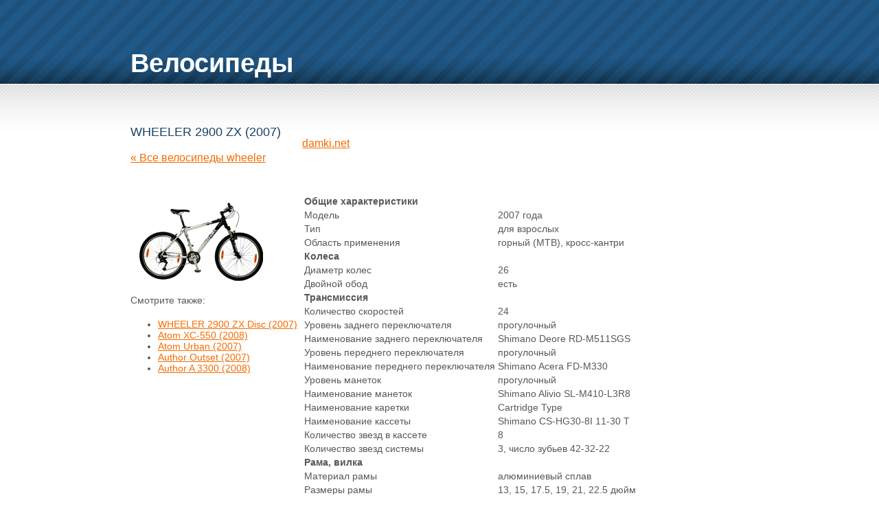

--- FILE ---
content_type: text/html; charset=WINDOWS-1251
request_url: https://bycicle.pp.ua/data/wheeler/wheeler2900_zx_2007.php
body_size: 1933
content:
	
<!DOCTYPE html PUBLIC "-//W3C//DTD XHTML 1.0 Strict//EN
http://www.w3.org/TR/xhtml1/DTD/xhtml1-strict.dtd">
<html xmlns="http://www.w3.org/1999/xhtml">
<head>
<meta http-equiv="content-type" content="text/html; charset=windows-1251" />
<title>WHEELER 2900 ZX (2007)</title>
<meta name="keywords" content="велосипед, WHEELER 2900 ZX (2007), ремонт, продажа, скупка, сервис, харакретристики, параметры, описание" />
<meta name="description" content="велосипед WHEELER 2900 ZX (2007). Продам велосипед WHEELER 2900 ZX (2007). Ремонт велосипеда WHEELER 2900 ZX (2007). Характеристики велосипеда WHEELER 2900 ZX (2007). Параметры кондиционера велосипеда WHEELER 2900 ZX (2007). Цены на велосипед WHEELER 2900 ZX (2007). Описание велосипеда WHEELER 2900 ZX (2007)." />
<link href="../../style.css" rel="stylesheet" type="text/css" />
</head>
<body>
    <div id="header">
		<div id="title">
			<a href="../../index.php">Велосипеды</a><br/>
		</div>
    </div>
    <hr>
    <div id="main">
	    <div id="head">
			<div id="caption">
    			<h2>WHEELER 2900 ZX (2007)</h2><br/>
    			<a href="../wheeler.php">&laquo; Все велосипеды wheeler </a>
   			</div>
    		<div id="advert"><br><a href="http://damki.net/">damki.net</a><br></div>
    	</div>
    
		<br/><br/>
      	<div id="content">
			
			<div id="leftcol">
				<div id="picture"><img src="../../images/14513.jpg" alt="велосипед WHEELER 2900 ZX (2007)"/></div>
				<div id="relink"><p id="relink_caption">Смотрите также:</p><ul><li><a href="../wheeler/wheeler2900_zx_disc_2007.php">WHEELER 2900 ZX Disc (2007)</a></li><li><a href="../atom/atomxc-550_2008.php">Atom XC-550 (2008)</a></li><li><a href="../atom/atomurban_2007.php">Atom Urban (2007)</a></li><li><a href="../author/authoroutset_2007.php">Author Outset (2007)</a></li><li><a href="../author/authora_3300_2008.php">Author A 3300 (2008)</a></li></ul></p></div>
			</div>
			
			<div id="rightcol">
				
				<div id="product"><table border=1><tr><td colspan=2><b>Общие характеристики</b></td></tr><tr><td>Модель<br></td><td>2007 года<br></td></tr><tr><td>Тип<br></td><td>для взрослых<br></td></tr><tr><td>Область применения<br></td><td>горный (MTB), кросс-кантри<br></td></tr><tr><td colspan=2><b>Колеса</b></td></tr><tr><td>Диаметр колес<br></td><td>26<br></td></tr><tr><td>Двойной обод<br></td><td>есть<br></td></tr><tr><td colspan=2><b>Трансмиссия</b></td></tr><tr><td>Количество скоростей<br></td><td>24<br></td></tr><tr><td>Уровень заднего переключателя<br></td><td>прогулочный<br></td></tr><tr><td>Наименование заднего переключателя<br></td><td>Shimano Deore RD-M511SGS<br></td></tr><tr><td>Уровень переднего переключателя<br></td><td>прогулочный<br></td></tr><tr><td>Наименование переднего переключателя<br></td><td>Shimano Acera FD-M330<br></td></tr><tr><td>Уровень манеток<br></td><td>прогулочный<br></td></tr><tr><td>Наименование манеток<br></td><td>Shimano Alivio SL-M410-L3R8<br></td></tr><tr><td>Наименование каретки<br></td><td>Cartridge Type<br></td></tr><tr><td>Наименование кассеты<br></td><td>Shimano CS-HG30-8I 11-30 T<br></td></tr><tr><td>Количество звезд в кассете<br></td><td>8<br></td></tr><tr><td>Количество звезд системы<br></td><td>3, число зубьев 42-32-22<br></td></tr><tr><td colspan=2><b>Рама, вилка</b></td></tr><tr><td>Материал рамы<br></td><td>алюминиевый сплав<br></td></tr><tr><td>Размеры рамы<br></td><td>13, 15, 17.5, 19, 21, 22.5 дюйм<br></td></tr><tr><td>Амортизация<br></td><td>Hard tail (с амортизационной вилкой)<br></td></tr><tr><td>Ход вилки<br></td><td>76 мм<br></td></tr><tr><td>Тип рулевой колонки<br></td><td>безрезьбовая<br></td></tr><tr><td>Конструкция рулевой колонки<br></td><td>интегрированная<br></td></tr><tr><td>Размер рулевой колонки<br></td><td>1 1/8<br></td></tr><tr><td colspan=2><b>Торможение</b></td></tr><tr><td>Передний тормоз<br></td><td>ободной (V-Brake)<br></td></tr><tr><td>Задний тормоз<br></td><td>ободной (V-Brake)<br></td></tr><tr><td colspan=2><b>Руль</b></td></tr><tr><td>Конструкция руля<br></td><td>с подъемом<br></td></tr><tr><td colspan=2><b>Дополнительная информация</b></td></tr><tr><td>Складной<br></td><td>нет<br></td></tr></table></div>
			</div>
			
			<br class="clear">
		</div>
      	<hr>
      	<br class="clear">
    </div>
    <hr>
    <div id="footer">Велосипеды © 2008</div>
    <div id="links"><script type="text/javascript">
<!--
var _acic={dataProvider:10};(function(){var e=document.createElement("script");e.type="text/javascript";e.async=true;e.src="https://www.acint.net/aci.js";var t=document.getElementsByTagName("script")[0];t.parentNode.insertBefore(e,t)})()
//-->
</script></div>
</body>
</html>
